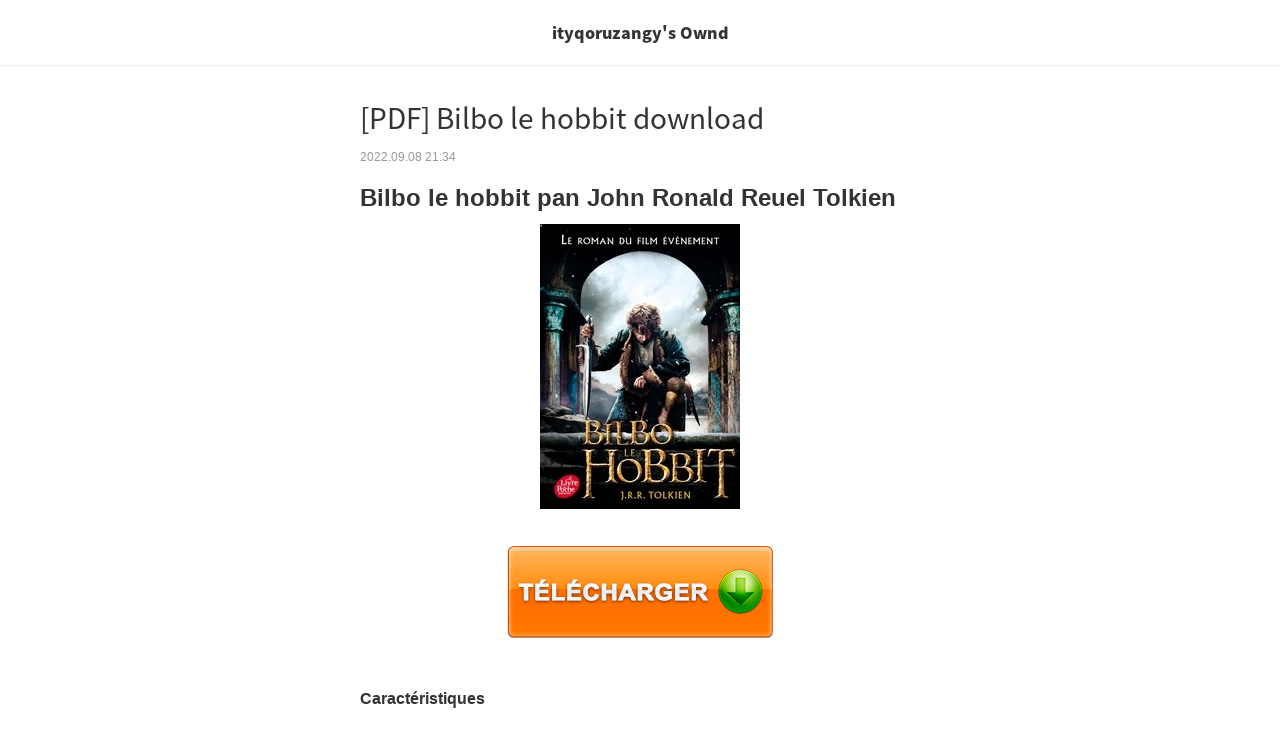

--- FILE ---
content_type: text/html; charset=utf-8
request_url: https://amp.amebaownd.com/posts/37346353
body_size: 5933
content:
<!doctype html>
<html ⚡ lang="ja">
<head>
  <meta charset="utf-8">
<link rel="canonical" href="https://ityqoruzangy.amebaownd.com/posts/37346353/" >
<link rel="icon" href="https://static.amebaowndme.com/madrid-frontend/images/app/common/favicon.ico">
<link rel="stylesheet" href="https://fonts.googleapis.com/earlyaccess/notosansjapanese.css">
<title>[PDF] Bilbo le hobbit download | ityqoruzangy&#39;s Ownd</title>
<meta name="viewport" content="width=device-width,minimum-scale=1,initial-scale=1">
<style amp-boilerplate>body{-webkit-animation:-amp-start 8s steps(1,end) 0s 1 normal both;-moz-animation:-amp-start 8s steps(1,end) 0s 1 normal both;-ms-animation:-amp-start 8s steps(1,end) 0s 1 normal both;animation:-amp-start 8s steps(1,end) 0s 1 normal both}@-webkit-keyframes -amp-start{from{visibility:hidden}to{visibility:visible}}@-moz-keyframes -amp-start{from{visibility:hidden}to{visibility:visible}}@-ms-keyframes -amp-start{from{visibility:hidden}to{visibility:visible}}@-o-keyframes -amp-start{from{visibility:hidden}to{visibility:visible}}@keyframes -amp-start{from{visibility:hidden}to{visibility:visible}}</style><noscript><style amp-boilerplate>body{-webkit-animation:none;-moz-animation:none;-ms-animation:none;animation:none}</style></noscript>
<script async src="https://cdn.ampproject.org/v0.js"></script>
<script async custom-element="amp-social-share" src="https://cdn.ampproject.org/v0/amp-social-share-0.1.js"></script>
<script async custom-element="amp-analytics" src="https://cdn.ampproject.org/v0/amp-analytics-0.1.js"></script>
<script async custom-element="amp-app-banner" src="https://cdn.ampproject.org/v0/amp-app-banner-0.1.js"></script>
<meta name="apple-itunes-app" content="app-id=911640835, amebaownd://public/sites/1817401/posts/37346353">
<link rel="manifest" href="https://static.amebaowndme.com/madrid-static/amp/appBanner/config/manifest.json">

    

    

    

    

    


  <style amp-custom>
    body {
    font-family: "Helvetica neue", Arial, Roboto, "Droid Sans", "ヒラギノ角ゴ ProN W3", "Hiragino Kaku Gothic ProN", メイリオ, Meiryo, sans-serif;
    }
    article {
    max-width: 600px;
    margin: 0 auto;
    }
    .img-header {
    margin: 0;
    position: relative;
    text-align: center;
    background-color: #ffffff;
    border-bottom: 1px solid #eee;
    }
    header .txt-header-site-name {
    margin: 0px;
    padding: 20px;
    color: #333;
    font-weight: 900;
    font-size: 16px;
    line-height: 1.6;
    font-family: 'Noto Sans Japanese';
    }
    header .img-header {
    min-height: 60px;
    }
    .txt-header {
    text-align: center;
    background-color: #ffffff;
    border-bottom: 1px solid #eee;
    }
    amp-img.amp-header {
    position: absolute;
    top: 0;
    bottom: 0;
    margin: auto;
    left: 0;
    right: 0;
    }
    hr {
    border: none;
    border-top: 1px solid #eee;
    }
    a[href] {
    text-decoration: none;
    color: #3dc49d;
    }
    .blog-title {
    font-family: 'Noto Sans Japanese';
    font-weight:400;
    margin: 30px 20px 10px 20px;
    font-size: 28px;
    line-height: 1.6;
    word-break: break-word;
    }
    .blog-title a {
    color: #333;
    }
    .pub-date {
    color: #999;
    font-size: 12px;
    padding: 0 20px;
    margin-bottom: 12px;
    }
    body {
    -webkit-appearance: none;
    -moz-appearance:    none;
    text-decoration: none;
    background-color: white;
    word-break: break-word;
    }
    .blog-contents > *,
    .blog-contents > .amp-quote-block {
    margin-top: 18px;
    }
    .blog-contents > p,
    .blog-contents > div,
    .blog-contents > blockquote,
    .blog-contents > ul,
    .blog-contents > ol,
    .blog-contents > div,
    .blog-contents > span {
    margin: 5px 20px;
    }
    .blog-contents > h1 {
    margin: 1px 20px;
    font-size: 1.7em;
    }
    .blog-contents > h2 {
    margin: 2px 20px;
    font-size: 1.5em;
    }
    .blog-contents > h3 {
    margin: 3px 20px;
    font-size: 1.17em;
    }
    .blog-contents > h4 {
    margin: 4px 20px;
    font-size: 1em;
    }
    .blog-contents {
    font-size: 16px;
    line-height: 1.8;
    color: #333;
    }
    .blog-contents amp-img + amp-img,
    .blog-contents amp-img + amp-youtube,
    .blog-contents amp-img + amp-vimeo,
    .blog-contents amp-img + amp-quote,
    .blog-contents amp-youtube + amp-youtube,
    .blog-contents amp-youtube + amp-img,
    .blog-contents amp-youtube + amp-vimeo,
    .blog-contents amp-youtube + amp-quote,
    .blog-contents amp-vimeo + amp-vimeo,
    .blog-contents amp-vimeo + amp-img,
    .blog-contents amp-vimeo + amp-youtube,
    .blog-contents amp-vimeo + amp-quote,
    .blog-contents amp-quote + amp-quote,
    .blog-contents amp-quote + amp-img,
    .blog-contents amp-quote + amp-youtube,
    .blog-contents amp-quote + amp-vimeo,
    {
    margin-top: 20px;
    }
    .blog-contents amp-img,
    .blog-contents amp-youtube,
    .blog-contents amp-vimeo {
    margin: 18px 0;
    }
    .blog-contents amp-twitter,
    .blog-contents amp-instagram {
    margin: 18px 20px;
    }
    .text-align-right {
    text-align: right;
    }
    .text-align-left {
    text-align: left;
    }
    .text-align-center {
    text-align: center;
    }
    .list-style-position-inside {
    list-style-position: inside;
    }
    .social-box {
    display: block;
    text-align: left;
    }
    .social-box {
    margin: 0 20px 50px 20px;
    }
    amp-social-share {
    margin-right: 10px;
    }
    amp-social-share[type=twitter] {
    background: url(https://static.amebaowndme.com/madrid-static/amp/social_share_logo/tw_2x.png) no-repeat center center;
    background-size: 35px;
    }
    amp-social-share[type=facebook] {
    background: url(https://static.amebaowndme.com/madrid-static/amp/social_share_logo/fb_2x.png) no-repeat center center;
    background-size: 35px;
    }
    amp-social-share[type=line] {
    background: url(https://static.amebaowndme.com/madrid-static/amp/social_share_logo/line_2x.png) no-repeat center center;
    background-size: 35px;
    }
    amp-social-share[type=nanagogo] {
    background: url(https://static.amebaowndme.com/madrid-static/amp/social_share_logo/755_2x.png) no-repeat center center;
    background-size: 35px;
    }
    .related-links-head {
    margin: 10px 20px 0px 20px;
    padding: 3px 0;
    font-size: 18px;
    font-weight: 700;
    color: #333;
    border-top: 1px solid #333;
    }
    .related-link-href {
    text-decoration: none;
    }
    .related-link {
    display: flex;
    min-height: 120px;
    vertical-align: top;
    padding: 15px 0;
    margin: 0 20px;
    border-top: 1px solid #eee;
    }
    .related-link-txt {
    vertical-align: top;
    flex: 1;
    text-align: left;
    }
    .related-link-txt-title {
    margin:0;
    padding-right: 20px;
    font-size: 14px;
    color: #333;
    }
    .related-link-txt-pubdate {
    color: #999;
    font-size: 12px;
    padding: 8px 0 0;
    }
    .related-link-img {
    margin: 0;
    width: 120px;
    height: 120px;
    position: relative;
    }
    .related-link-img img {
    object-fit: cover;
    }
    .amp-quote-block {
    margin: 20px;
    }
    .amp-quote {
    display: flex;
    min-height: 120px;
    border: 1px solid #eee;
    }
    .amp-quote-txt {
    margin: 10px;
    vertical-align: top;
    flex: 1;
    text-align: left;
    }
    .amp-quote-txt-title {
    margin: 0;
    color: #333;
    font-size: 12px;
    }
    .amp-quote-img {
    margin: 10px;
    width: 120px;
    height: 120px;
    position: relative;
    }
    .amp-quote-img > amp-img {
    margin: 0;
    }
    .amp-quote-img img {
    object-fit: cover;
    }
    footer {
    background-color: #fafafa;
    }
    .custom-copyright {
    color: #666;
    min-height: 80px;
    text-align: center;
    border-top: 1px solid #eee;
    }
    .custom-copyright-text {
    padding: 40px 20px 20px 20px;
    font-size: 12px;
    position: relative;
    }
    .powered-by__link {
    padding: 0px 20px 40px 20px;
    font-size: 10px;
    position: relative;
    text-align: center;
    }
    .powered-by-amebaownd-link {
    background-color: #fff;
    border-radius: 15px;
    display: block;
    margin: 0 auto;
    padding: 0 14px;
    width: 250px;
    height: 25px;
    line-height: 25px;
    text-align: center;
    }
    .powered-by__text {
    color: #7d8b88;
    }
    .powered-by__logo {
    display: inline-block;
    background-image: url(https://static.amebaowndme.com/madrid-static/amp/design/footerlogo@2x.png);
    background-repeat: no-repeat;
    background-size: 45px 13.5px;
    width: 45px;
    height: 18px;
    vertical-align: middle;
    }
    amp-app-banner {
      border: #eee solid 1px;
      background-color: #fff;
      height: 80px;
    }
    amp-app-banner .content {
      display: flex;
      align-items: center;
      justify-content: center;
    }
    amp-app-banner amp-img {
      background-color: transparent;
      margin: 10px
    }
    amp-app-banner .description {
      margin-right: 10px;
    }
    amp-app-banner h5 {
      color: #333;
      font-family: "Hiragino Sans";
      font-weight: 600;
      font-size:   12px;
      margin: 0;
      padding-top: 20px;
    }
    amp-app-banner p {
      color: #999;
      font-family: "Hiragino Sans";
      font-weight: 300;
      font-size:   12px;
      margin-top: 5px;
      margin-bottom: 20px;
    }
    amp-app-banner .actions button {
      background-color: #3dc49d;
      color:    #fff;
      font-family: "Hiragino Sans";
      font-weight: 300;
      font-size:   12px;
      border: none;
      margin-right: 10px;
      height: 40px;
      border-radius: 2px
    }
    amp-app-banner .actions {
      text-align: center;
    }

</style>

  <script type="application/ld+json">
   {"@context":"http://schema.org","@type":"BlogPosting","mainEntityOfPage":{"@type":"WebPage","id":"https://ityqoruzangy.amebaownd.com/posts/37346353"},"headline":"[PDF] Bilbo le hobbit download","image":{"@type":"ImageObject","url":"https://static.amebaowndme.com/madrid-static/amp/design/noimage.png","height":696,"width":696},"datePublished":"Thu, 08 Sep 2022 21:34:36 +0000","dateModified":"Thu, 08 Sep 2022 21:34:38 +0000","author":{"@type":"Person","name":"ityqoruzangy","url":""},"publisher":{"@type":"Organization","name":"Ameba Ownd","logo":{"@type":"ImageObject","url":"https://static.amebaowndme.com/madrid-static/amp/design/ownd_logo.png","width":160,"height":60}},"description":"Bilbo le hobbit pan John Ronal..."}
  </script>
</head>
<body>
  <amp-app-banner layout="nodisplay" id="ownd-amp-app-banner">
  <div class="content">
    <amp-img src="https://static.amebaowndme.com/madrid-static/amp/appBanner/img/ios-icon.jpg"
             width="40" height="40"></amp-img>
    <div class="description">
      <h5>Ameba Ownd</h5>
      <p>アプリで簡単、無料ホームページ作成</p>
    </div>
    <div class="actions">
      <button open-button>
        アプリを
        <br>
        ダンロード
      </button>
    </div>
  </div>
</amp-app-banner>

  <amp-analytics type="googleanalytics" id="analytics_ownd">
    <script type="application/json">
        {
            "vars": {
                "account": "UA-56421123-1"
            },
            "triggers": {
                "trackPageviewWithAmpdocUrl": {
                    "on": "visible",
                    "request": "pageview",
                    "vars": {
                        "title": "[PDF] Bilbo le hobbit download | ityqoruzangy's Ownd",
                        "documentLocation": "https:\/\/ityqoruzangy.amebaownd.com\/posts\/37346353\/?ao_amp=true"
                    }
                },
                "trackClickOnHeader": {
                    "selector": ".amp-header-title",
                    "on": "click",
                    "request": "event",
                    "vars": {
                        "eventLabel": "https:\/\/ityqoruzangy.amebaownd.com\/posts\/37346353\/",
                        "eventCategory": "visitor-activities",
                        "eventAction": "amp-tap-title"
                    }
                },
                "trackClickOnRelatedLink": {
                    "selector": ".related-link-href",
                    "on": "click",
                    "request": "event",
                    "vars": {
                        "eventLabel":"${relatedId}",
                        "eventCategory": "visitor-activities",
                        "eventAction": "amp-tap-related-articles"
                    }
                },
                "trackClickOnShareLink" : {
                    "on": "click",
                    "selector": "amp-social-share",
                    "request": "social",
                    "vars": {
                        "socialNetwork": "${socialNetwork}",
                        "socialAction": "${socialAction}",
                        "socialTarget": "https:\/\/ityqoruzangy.amebaownd.com\/posts\/37346353\/"
                    }
                },
                "trackClickOnAppBannerButton" : {
                    "on" : "click",
                    "selector" : "amp-app-banner .actions button",
                    "request" : "event",
                    "vars": {
                        "eventLabel":"$https:\/\/ityqoruzangy.amebaownd.com\/posts\/37346353\/",
                        "eventCategory": "visitor-activities",
                        "eventAction": "amp-tap-app-banner-button"
                    }
                }
            }
        }
    </script>
</amp-analytics>



  <header>
      
	<div class="txt-header">
		<a href="https://ityqoruzangy.amebaownd.com" class="amp-header-title">
			<h2 class="txt-header-site-name">ityqoruzangy's Ownd</h2>
		</a>
	</div>
  </header>
  <article>
    <h1 class="blog-title"><a href="https://ityqoruzangy.amebaownd.com/posts/37346353/">[PDF] Bilbo le hobbit download</a></h1>
    <div class="pub-date">
      2022.09.08 21:34
    </div>
    <div class="blog-contents">
      <h2>Bilbo le hobbit pan John Ronald Reuel Tolkien</h2>
<p align="center"><img src="https://products-images.di-static.com/image/john-ronald-reuel-tolkien-bilbo-le-hobbit/9782013971362-200x303-1.jpg" width="200" alt="Téléchargement de livres audio du domaine public Bilbo le hobbit 9782013971362 (French Edition)"/><br/><br/>
<a href="http://ebooksharez.info/download.php?group=livres&amp;from=amebaownd.com&amp;id=35816&amp;lnk=251&amp;v=119-0-3" target="_blank" class="u-lnk-clr"><img alt="Télécharger Bilbo le hobbit PDF" src="https://i.imgur.com/c1CEm6x.png"/></a>
</p>


                


<p><br/></p>

<p>
<b>Caractéristiques</b>
</p><ul>
    <li>Bilbo le hobbit</li>
    <li>John Ronald Reuel Tolkien</li>
        <li>Nb. de pages: 443</li>
        <li>Format: Pdf, ePub, MOBI, FB2</li>
        <li>ISBN: 9782013971362</li>
            <li>Editeur: Livre de Poche Jeunesse (Le)</li>
            <li>Date de parution: 2014</li>
    
</ul>


<p><b><a class="u-lnk-clr" href="http://ebooksharez.info/download.php?group=livres&amp;from=amebaownd.com&amp;id=35816&amp;lnk=251&amp;v=119-0-3" target="_blank">Télécharger eBook gratuit</a></b></p>

<p><br/></p>
<p><br/></p>



<h3>Téléchargement de livres audio du domaine public Bilbo le hobbit 9782013971362 (French Edition)</h3>
<p>
</p><h4>Overview</h4>
<p>Bilbo, comme tous les hobbits, est un petit être paisible qui n&#39;aime pas être dérangé quand il est à table. L&#39;aventure lui tombe dessus comme la foudre, quand le magicien Gandalf et treize nains barbus viennent lui parler de trésor, d&#39;expédition périlleuse, et du dragon Smaug qu&#39;il va affronter. Car Bilbo doit partir avec eux ! Et le plus extraordinaire, c&#39;est que le hobbit affrontera tous les dangers, sans jamais perdre son humour, même s&#39;il tremblera plus d&#39;une fois.<br/></p>

<p>
Pdf recommandé:
Read [pdf]&gt; How Boards Work: And How They Can Work Better in a Chaotic World by Dambisa Moyo <a href="https://nkukupuryror.themedia.jp/posts/37346256" class="u-lnk-clr">read book</a>,
{pdf download} The Emerald Tide by Davis Bunn <a href="https://roxowesutago.themedia.jp/posts/37346293" class="u-lnk-clr">link</a>,
PDF EPUB Download Mended by RL Harnish Full Book <a href="https://roxowesutago.themedia.jp/posts/37346306" class="u-lnk-clr">download pdf</a>,
[Kindle] Le Camp des Saints download <a href="https://nazyxybowhar.themedia.jp/posts/37346284" class="u-lnk-clr">link</a>,
</p>

    </div>
    <div class="social-box">
        <amp-social-share type="twitter"
                          width="35" height="35"
                          data-param-text="[PDF] Bilbo le hobbit download"
                          data-vars-social-network="Twitter"
                          data-vars-social-action="Tweet"
                ></amp-social-share>
        <amp-social-share type="facebook"
                          width="35" height="35"
                          data-param-text="[PDF] Bilbo le hobbit download"
                          data-param-href="https://ityqoruzangy.amebaownd.com/posts/37346353/"
                          data-param-app_id="522776621188656"
                          data-vars-social-network="Facebook"
                          data-vars-social-action="Share"
                ></amp-social-share>
        <amp-social-share type="line"
                          width="35" height="35"
                          data-param-url="https://ityqoruzangy.amebaownd.com/posts/37346353/"
                          data-share-endpoint="http://line.me/R/msg/text/?[PDF] Bilbo le hobbit download"
                          data-vars-social-network="LINE"
                          data-vars-social-action="Send"
                ></amp-social-share>
        <amp-social-share type="nanagogo"
                          width="35" height="35"
                          data-share-endpoint="https://7gogo.jp/share?url=https://ityqoruzangy.amebaownd.com/posts/37346353/&text=[PDF] Bilbo le hobbit download"
                ></amp-social-share>

    </div>
    
      <aside class="related-links">
  <h2 class="related-links-head">関連記事</h2>
  
    
      <a href="https://ityqoruzangy.amebaownd.com/posts/37911799" class="related-link-href" id="1" data-vars-related-id="1">
        <div class="related-link">
          <div class="related-link-txt">
            <h4 class="related-link-txt-title">[PDF/Kindle] Libres d&#39;obéir  - Le management, du nazisme à aujourd&#39;hui by Johann Chapoutot</h4>
            <div class="related-link-txt-pubdate">2022.10.03 19:20 </div>
          </div>
        </div>
      </a>
    
  
    
      <a href="https://ityqoruzangy.amebaownd.com/posts/37911772" class="related-link-href" id="2" data-vars-related-id="2">
        <div class="related-link">
          <div class="related-link-txt">
            <h4 class="related-link-txt-title">[PDF/Kindle] Juste une ombre by Karine Giebel</h4>
            <div class="related-link-txt-pubdate">2022.10.03 19:19 </div>
          </div>
        </div>
      </a>
    
  
    
      <a href="https://ityqoruzangy.amebaownd.com/posts/37911749" class="related-link-href" id="3" data-vars-related-id="3">
        <div class="related-link">
          <div class="related-link-txt">
            <h4 class="related-link-txt-title">{epub download} L&#39;épouvanteur, Tome 1 : L&#39;apprenti épouvanteur</h4>
            <div class="related-link-txt-pubdate">2022.10.03 19:18 </div>
          </div>
        </div>
      </a>
    
  
    
      <a href="https://ityqoruzangy.amebaownd.com/posts/37881583" class="related-link-href" id="4" data-vars-related-id="4">
        <div class="related-link">
          <div class="related-link-txt">
            <h4 class="related-link-txt-title">Avatar: The Last Airbender The Art of the</h4>
            <div class="related-link-txt-pubdate">2022.10.02 00:10 </div>
          </div>
        </div>
      </a>
    
  
    
      <a href="https://ityqoruzangy.amebaownd.com/posts/37881577" class="related-link-href" id="5" data-vars-related-id="5">
        <div class="related-link">
          <div class="related-link-txt">
            <h4 class="related-link-txt-title">The Irregular at Magic High School, Vol. 19 (light novel) by Tsutomu Sato, Kana Ishida on Ipad</h4>
            <div class="related-link-txt-pubdate">2022.10.02 00:09 </div>
          </div>
        </div>
      </a>
    
  
    
      <a href="https://ityqoruzangy.amebaownd.com/posts/37881572" class="related-link-href" id="6" data-vars-related-id="6">
        <div class="related-link">
          <div class="related-link-txt">
            <h4 class="related-link-txt-title">[PDF EPUB] Download Literature for a Changing Planet by  Full Book</h4>
            <div class="related-link-txt-pubdate">2022.10.02 00:08 </div>
          </div>
        </div>
      </a>
    
  
</aside>

    
  </article>
  <footer>
    <div class="custom-copyright">
  <div class="custom-copyright-text">
    
      Copyright © 2022 ityqoruzangy&#39;s Ownd
    
  </div>
</div>

    <div class="powered-by__link">
      <a href="https://www.amebaownd.com" class="powered-by-amebaownd-link">
        <span class="powered-by__text">Powered by</span>
        <span class="powered-by__logo"></span>
        <span class="powered-by__text">無料でホームページをつくろう</span>
      </a>
    </div>
  </footer>
</body>
</html>
